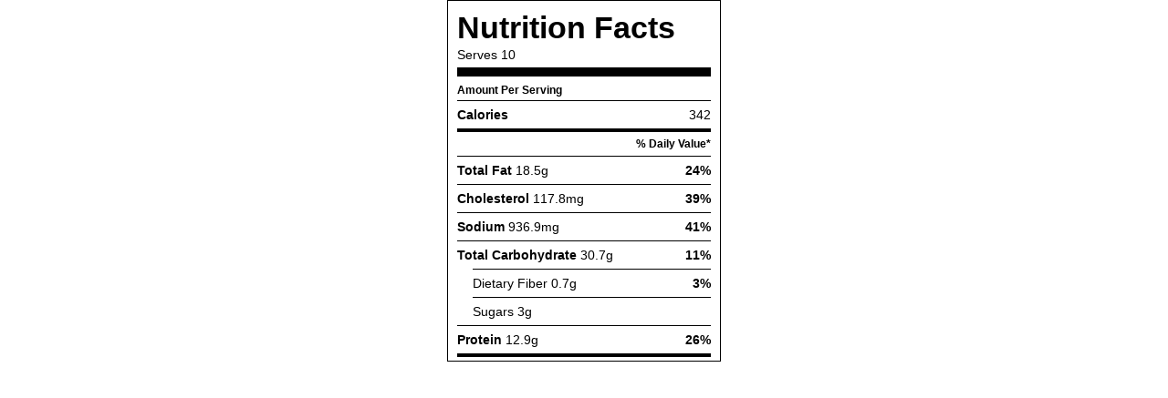

--- FILE ---
content_type: text/html; charset=UTF-8
request_url: https://nutrifox.com/embed/label/54263
body_size: 7766
content:
<!DOCTYPE html>
<html lang="en">
<head>
    <meta charset="utf-8">
    <meta http-equiv="X-UA-Compatible" content="IE=edge">
    <meta name="viewport" content="width=device-width, initial-scale=1">
    <title>Spicy Sausage Cornbread Stuffing Nutrition Facts</title>
        
    <style>
        *{box-sizing:border-box;margin:0;padding:0}a{text-decoration:none}.font-bold{font-weight:700}.base-label{-webkit-font-smoothing:antialiased;background:#fff;border:1px solid #000;font-family:Helvetica,Arial,sans-serif;font-size:14px;font-weight:400;margin:0 auto;max-width:300px;padding:10px 10px 0;text-align:left}.base-label .detail{line-height:1.25}.base-label .label-header{border-bottom:10px solid #000;margin:0 0 4px;padding:0 0 5px}.base-label .label-title{font-family:Helvetica Black,Franklin Gothic Heavy,Helvetica,Arial,sans-serif;font-size:34px;font-weight:700;margin:0 0 2px}.base-label table{border-spacing:0;width:100%}.base-label table thead th{border:0;font-weight:400;padding:5px 0}.base-label table tbody td,.base-label table tbody th{border-top:1px solid #000;font-weight:400;line-height:1.75;padding:3px 0}.base-label table tbody td.indent{border-top:1px solid transparent;width:17px}.base-label table tr.thick-row td,.base-label table tr.thick-row th{border-top:4px solid #000}.base-label table td:last-child{text-align:right}.base-label .blank-cell{border-top:0;width:25px}.base-label .small-info{font-size:11.5px;font-weight:700}.base-label .thick-end{border-bottom:10px solid #000}.base-label table tr.micros td{padding:0 0 4px}.base-label table tr.micros:not(:empty) td{border-top:4px solid #000}.base-label table tr.micros ul{box-sizing:border-box;list-style:none;margin:0;padding:0}.base-label table tr.micros li{border-top:1px solid #000;box-sizing:border-box;float:left;line-height:1.75;text-align:left;width:50%}.base-label table tr.micros li:first-child,.base-label table tr.micros li:nth-child(2){border-top:none}.base-label table tr.micros li:nth-child(1n+0){padding-right:8px}.base-label table tr.micros li:nth-child(2n+0){padding-left:7px}.base-label table tr.micros li span.nutrient-value-percent{float:right;text-align:right}.label-wrapper .base-label .disclaimer td{font-size:11px;line-height:1.25;padding:7px 0;text-align:left!important}.label-wrapper .base-label+.attribution{align-items:center;background:#000;color:#fff;display:flex;font-family:Helvetica,Arial,sans-serif;font-size:14px;justify-content:center;margin:0 auto;max-width:300px;padding:7px}.label-wrapper .base-label+.attribution span{-webkit-font-smoothing:antialiased;font-size:8px;font-weight:400;letter-spacing:.75em;text-transform:uppercase}.label-wrapper .base-label+.attribution span strong{-webkit-font-smoothing:initial;font-weight:900}.label-wrapper .base-label+.attribution em{color:#e78524;font-style:normal}
    </style>
    </head>
<body class="embed">

    <script>
        var preloaded = {'recipe': {"id":54263,"name":"Spicy Sausage Cornbread Stuffing","servings":10,"servingSize":null,"calories":3416.5044999999996,"settings":{"labelType":"basic","nutrients":["FAT","CHOLE","NA","CHOCDF","FIBTG","SUGAR","PROCNT"],"disclaimer":null,"user_settings":{"brand_color":"#006a2a","affiliate_id":null}},"ingredients":[{"id":577750,"recipe_id":54263,"created_at":"2018-11-07T00:44:49.000000Z","updated_at":"2018-11-07T12:35:45.000000Z","food_id":5582,"weight_id":10296,"quantity":20,"measure_quantity":20,"measure":"oz","ingredient":"cornbread","display_text":"20 ozs cornbread","original_food_id":null,"original_ingredient":null,"original_input":null,"unexpected_match":null,"measure_display_text":"20 ozs","food":{"id":5582,"usda_id":18024,"user_id":null,"original_description":"Bread, cornbread, prepared from recipe, made with low fat (2%) milk","description":"Bread, cornbread, prepared from recipe, made with low fat (2%) milk","source":"usda","data_type":null,"brand_owner_id":null,"brand_id":null,"keywords":null,"ingredient_count":42,"private":false,"created_at":"2017-03-15T01:11:06.000000Z","updated_at":"2025-10-10T13:39:39.000000Z","autoslug":"bread-cornbread-prepared-from-recipe-made-with-low-fat-2-milk","slug":"bread-cornbread-prepared-from-recipe-made-with-low-fat-2-milk","footnotes":null,"image":null,"liquid":false},"weight":{"id":10296,"food_id":5582,"amount":"1.000","description":"oz","weight":"28.400","created_at":"2017-03-15T01:11:06.000000Z","updated_at":"2017-03-15T01:11:06.000000Z","order":null},"nutrients":{"PROCNT":{"unit":"g","label":"Protein","quantity":38.056,"daily":76.112},"FAT":{"unit":"g","label":"Total Fat","quantity":40.328,"daily":51.70256410256411},"CHOCDF":{"unit":"g","label":"Total Carbohydrate","quantity":247.08,"daily":89.84727272727272},"ENERC_KCAL":{"unit":"kcal","label":"Calories","quantity":1510.88,"daily":75.544},"CA":{"unit":"mg","label":"Calcium","quantity":1414.32,"daily":108.79384615384615},"FE":{"unit":"mg","label":"Iron","quantity":14.2,"daily":78.88888888888889},"MG":{"unit":"mg","label":"Magnesium","quantity":142,"daily":33.80952380952381},"P":{"unit":"mg","label":"Phosphorus","quantity":959.92,"daily":76.7936},"K":{"unit":"mg","label":"Potassium","quantity":834.96,"daily":17.765106382978722},"NA":{"unit":"mg","label":"Sodium","quantity":3737.44,"daily":162.49739130434784},"ZN":{"unit":"mg","label":"Zinc","quantity":3.408,"daily":30.981818181818184},"VITC":{"unit":"mg","label":"Vitamin C","quantity":1.704,"daily":1.8933333333333333},"THIA":{"unit":"mg","label":"Thiamin (B1)","quantity":1.65288,"daily":137.74},"RIBF":{"unit":"mg","label":"Riboflavin (B2)","quantity":1.66992,"daily":128.45538461538462},"NIA":{"unit":"mg","label":"Niacin (B3)","quantity":12.80272,"daily":80.01700000000001},"VITB6A":{"unit":"mg","label":"Vitamin B6","quantity":0.64184,"daily":37.75529411764706},"FOL":{"unit":"\u00b5g","label":"Folic Acid (B9)","quantity":437.36,"daily":109.33999999999999},"VITB12":{"unit":"\u00b5g","label":"Vitamin B12","quantity":0.852,"daily":35.5},"CHOLE":{"unit":"mg","label":"Cholesterol","quantity":227.2,"daily":75.73333333333333},"FASAT":{"unit":"g","label":"Saturated Fat","quantity":8.8324,"daily":44.162},"FAMS":{"unit":"g","label":"Monounsaturated Fat","quantity":10.3944,"daily":0},"FAPU":{"unit":"g","label":"Polyunsaturated Fat","quantity":18.21008,"daily":0}}},{"id":577751,"recipe_id":54263,"created_at":"2018-11-07T00:44:49.000000Z","updated_at":"2018-11-07T00:44:49.000000Z","food_id":132,"weight_id":387,"quantity":6,"measure_quantity":6,"measure":"tablespoon","ingredient":"butter","display_text":"6 tablespoons butter","original_food_id":null,"original_ingredient":null,"original_input":null,"unexpected_match":null,"measure_display_text":"6 tablespoons","food":{"id":132,"usda_id":1145,"user_id":null,"original_description":"Butter, without salt","description":"Butter, without salt","source":"usda","data_type":null,"brand_owner_id":null,"brand_id":null,"keywords":"unsalted butter, butter, butter unsalted, unsalted challenge butter, challenge butter, organic unsalted butter, ghee, cold butter","ingredient_count":45920,"private":false,"created_at":"2017-03-15T01:11:06.000000Z","updated_at":"2026-01-02T21:27:12.000000Z","autoslug":"butter-without-salt","slug":"butter-without-salt","footnotes":null,"image":"foods\/butter-without-salt.jpg","liquid":false},"weight":{"id":387,"food_id":132,"amount":"1.000","description":"tbsp","weight":"14.200","created_at":"2017-03-15T01:11:06.000000Z","updated_at":"2017-09-06T13:06:43.000000Z","order":1},"nutrients":{"PROCNT":{"unit":"g","label":"Protein","quantity":0.7242,"daily":1.4484},"FAT":{"unit":"g","label":"Total Fat","quantity":69.10572,"daily":88.59707692307694},"CHOCDF":{"unit":"g","label":"Total Carbohydrate","quantity":0.05112,"daily":0.01858909090909091},"ENERC_KCAL":{"unit":"kcal","label":"Calories","quantity":610.884,"daily":30.5442},"SUGAR":{"unit":"g","label":"Sugars","quantity":0.05112,"daily":0},"FIBTG":{"unit":"g","label":"Dietary Fiber","quantity":0,"daily":0},"CA":{"unit":"mg","label":"Calcium","quantity":20.448,"daily":1.5729230769230769},"FE":{"unit":"mg","label":"Iron","quantity":0.01704,"daily":0.09466666666666666},"MG":{"unit":"mg","label":"Magnesium","quantity":1.704,"daily":0.40571428571428575},"P":{"unit":"mg","label":"Phosphorus","quantity":20.448,"daily":1.63584},"K":{"unit":"mg","label":"Potassium","quantity":20.448,"daily":0.43506382978723407},"NA":{"unit":"mg","label":"Sodium","quantity":9.372,"daily":0.4074782608695652},"ZN":{"unit":"mg","label":"Zinc","quantity":0.07668,"daily":0.6970909090909091},"VITA_RAE":{"unit":"\u00b5g","label":"Vitamin A","quantity":582.768,"daily":64.752},"TOCPHA":{"unit":"mg","label":"Vitamin E","quantity":1.97664,"daily":13.1776},"VITD":{"unit":"\u00b5g","label":"Vitamin D","quantity":0,"daily":0},"VITC":{"unit":"mg","label":"Vitamin C","quantity":0,"daily":0},"THIA":{"unit":"mg","label":"Thiamin (B1)","quantity":0.00426,"daily":0.35500000000000004},"RIBF":{"unit":"mg","label":"Riboflavin (B2)","quantity":0.028968,"daily":2.228307692307692},"NIA":{"unit":"mg","label":"Niacin (B3)","quantity":0.035784,"daily":0.22365000000000002},"VITB6A":{"unit":"mg","label":"Vitamin B6","quantity":0.002556,"daily":0.1503529411764706},"FOL":{"unit":"\u00b5g","label":"Folic Acid (B9)","quantity":2.556,"daily":0.639},"VITB12":{"unit":"\u00b5g","label":"Vitamin B12","quantity":0.14484,"daily":6.035},"VITK1":{"unit":"\u00b5g","label":"Vitamin K","quantity":5.964,"daily":7.455},"CHOLE":{"unit":"mg","label":"Cholesterol","quantity":183.18,"daily":61.06},"FASAT":{"unit":"g","label":"Saturated Fat","quantity":43.016628,"daily":215.08314},"FAMS":{"unit":"g","label":"Monounsaturated Fat","quantity":19.96236,"daily":0},"FAPU":{"unit":"g","label":"Polyunsaturated Fat","quantity":2.56452,"daily":0}}},{"id":577752,"recipe_id":54263,"created_at":"2018-11-07T00:44:49.000000Z","updated_at":"2018-11-07T00:44:49.000000Z","food_id":3030,"weight_id":5739,"quantity":1,"measure_quantity":1,"measure":"cup","ingredient":"onion","display_text":"1 cup onion","original_food_id":null,"original_ingredient":null,"original_input":null,"unexpected_match":null,"measure_display_text":"1 cup","food":{"id":3030,"usda_id":11282,"user_id":null,"original_description":"Onions, raw","description":"Onions, raw","source":"usda","data_type":null,"brand_owner_id":null,"brand_id":null,"keywords":"onion, white onion, raw onion, red onion, purple onion, yellow onion, pearl onions","ingredient_count":45614,"private":false,"created_at":"2017-03-15T01:11:06.000000Z","updated_at":"2026-01-02T23:24:22.000000Z","autoslug":"onions-raw","slug":"onions-raw","footnotes":null,"image":null,"liquid":false},"weight":{"id":5739,"food_id":3030,"amount":"1.000","description":"cup, sliced","weight":"115.000","created_at":"2017-03-15T01:11:06.000000Z","updated_at":"2017-08-03T19:41:49.000000Z","order":3},"nutrients":{"PROCNT":{"unit":"g","label":"Protein","quantity":1.265,"daily":2.53},"FAT":{"unit":"g","label":"Total Fat","quantity":0.115,"daily":0.14743589743589744},"CHOCDF":{"unit":"g","label":"Total Carbohydrate","quantity":10.741,"daily":3.905818181818182},"ENERC_KCAL":{"unit":"kcal","label":"Calories","quantity":46,"daily":2.3},"SUGAR":{"unit":"g","label":"Sugars","quantity":4.876,"daily":0},"FIBTG":{"unit":"g","label":"Dietary Fiber","quantity":1.955,"daily":6.982142857142858},"CA":{"unit":"mg","label":"Calcium","quantity":26.45,"daily":2.0346153846153845},"FE":{"unit":"mg","label":"Iron","quantity":0.2415,"daily":1.3416666666666668},"MG":{"unit":"mg","label":"Magnesium","quantity":11.5,"daily":2.738095238095238},"P":{"unit":"mg","label":"Phosphorus","quantity":33.35,"daily":2.668},"K":{"unit":"mg","label":"Potassium","quantity":167.9,"daily":3.5723404255319147},"NA":{"unit":"mg","label":"Sodium","quantity":4.6,"daily":0.2},"ZN":{"unit":"mg","label":"Zinc","quantity":0.1955,"daily":1.7772727272727273},"VITA_RAE":{"unit":"\u00b5g","label":"Vitamin A","quantity":0,"daily":0},"TOCPHA":{"unit":"mg","label":"Vitamin E","quantity":0.023,"daily":0.15333333333333335},"VITD":{"unit":"\u00b5g","label":"Vitamin D","quantity":0,"daily":0},"VITC":{"unit":"mg","label":"Vitamin C","quantity":8.51,"daily":9.455555555555556},"THIA":{"unit":"mg","label":"Thiamin (B1)","quantity":0.0529,"daily":4.408333333333333},"RIBF":{"unit":"mg","label":"Riboflavin (B2)","quantity":0.03105,"daily":2.3884615384615384},"NIA":{"unit":"mg","label":"Niacin (B3)","quantity":0.1334,"daily":0.83375},"VITB6A":{"unit":"mg","label":"Vitamin B6","quantity":0.138,"daily":8.11764705882353},"FOL":{"unit":"\u00b5g","label":"Folic Acid (B9)","quantity":21.85,"daily":5.4625},"VITB12":{"unit":"\u00b5g","label":"Vitamin B12","quantity":0,"daily":0},"VITK1":{"unit":"\u00b5g","label":"Vitamin K","quantity":0.46,"daily":0.575},"CHOLE":{"unit":"mg","label":"Cholesterol","quantity":0,"daily":0},"FATRN":{"unit":"g","label":"Trans Fat","quantity":0,"daily":0},"FASAT":{"unit":"g","label":"Saturated Fat","quantity":0.0483,"daily":0.2415},"FAMS":{"unit":"g","label":"Monounsaturated Fat","quantity":0.01495,"daily":0},"FAPU":{"unit":"g","label":"Polyunsaturated Fat","quantity":0.01955,"daily":0}}},{"id":577754,"recipe_id":54263,"created_at":"2018-11-07T00:44:49.000000Z","updated_at":"2018-11-07T00:44:49.000000Z","food_id":284,"weight_id":658,"quantity":2,"measure_quantity":2,"measure":"teaspoon","ingredient":"poultry seasoning","display_text":"2 teaspoons poultry seasoning","original_food_id":null,"original_ingredient":null,"original_input":null,"unexpected_match":null,"measure_display_text":"2 teaspoons","food":{"id":284,"usda_id":2034,"user_id":null,"original_description":"Spices, poultry seasoning","description":"Spices, poultry seasoning","source":"usda","data_type":null,"brand_owner_id":null,"brand_id":null,"keywords":"chicken rub, dry rub","ingredient_count":1166,"private":false,"created_at":"2017-03-15T01:11:06.000000Z","updated_at":"2025-12-10T22:39:48.000000Z","autoslug":"spices-poultry-seasoning","slug":"spices-poultry-seasoning","footnotes":null,"image":null,"liquid":false},"weight":{"id":658,"food_id":284,"amount":"1.000","description":"tsp","weight":"1.500","created_at":"2017-03-15T01:11:06.000000Z","updated_at":"2020-05-19T16:33:32.000000Z","order":1},"nutrients":{"PROCNT":{"unit":"g","label":"Protein","quantity":0.2877,"daily":0.5754},"FAT":{"unit":"g","label":"Total Fat","quantity":0.2259,"daily":0.2896153846153846},"CHOCDF":{"unit":"g","label":"Total Carbohydrate","quantity":1.9677,"daily":0.7155272727272727},"ENERC_KCAL":{"unit":"kcal","label":"Calories","quantity":9.21,"daily":0.4605000000000001},"SUGAR":{"unit":"g","label":"Sugars","quantity":0.054,"daily":0},"FIBTG":{"unit":"g","label":"Dietary Fiber","quantity":0.339,"daily":1.2107142857142859},"CA":{"unit":"mg","label":"Calcium","quantity":29.88,"daily":2.2984615384615386},"FE":{"unit":"mg","label":"Iron","quantity":1.059,"daily":5.883333333333333},"MG":{"unit":"mg","label":"Magnesium","quantity":6.72,"daily":1.6},"P":{"unit":"mg","label":"Phosphorus","quantity":5.13,"daily":0.4104},"K":{"unit":"mg","label":"Potassium","quantity":20.52,"daily":0.43659574468085105},"NA":{"unit":"mg","label":"Sodium","quantity":0.81,"daily":0.035217391304347825},"ZN":{"unit":"mg","label":"Zinc","quantity":0.0942,"daily":0.8563636363636363},"VITA_RAE":{"unit":"\u00b5g","label":"Vitamin A","quantity":3.96,"daily":0.44},"TOCPHA":{"unit":"mg","label":"Vitamin E","quantity":0.0396,"daily":0.26400000000000007},"VITD":{"unit":"\u00b5g","label":"Vitamin D","quantity":0,"daily":0},"VITC":{"unit":"mg","label":"Vitamin C","quantity":0.36,"daily":0.4},"THIA":{"unit":"mg","label":"Thiamin (B1)","quantity":0.00792,"daily":0.66},"RIBF":{"unit":"mg","label":"Riboflavin (B2)","quantity":0.00573,"daily":0.4407692307692308},"NIA":{"unit":"mg","label":"Niacin (B3)","quantity":0.0891,"daily":0.556875},"VITB6A":{"unit":"mg","label":"Vitamin B6","quantity":0.0396,"daily":2.3294117647058825},"FOL":{"unit":"\u00b5g","label":"Folic Acid (B9)","quantity":4.14,"daily":1.035},"VITB12":{"unit":"\u00b5g","label":"Vitamin B12","quantity":0,"daily":0},"VITK1":{"unit":"\u00b5g","label":"Vitamin K","quantity":24.162,"daily":30.2025},"CHOLE":{"unit":"mg","label":"Cholesterol","quantity":0,"daily":0},"FATRN":{"unit":"g","label":"Trans Fat","quantity":0,"daily":0},"FASAT":{"unit":"g","label":"Saturated Fat","quantity":0.0987,"daily":0.4935},"FAMS":{"unit":"g","label":"Monounsaturated Fat","quantity":0.03618,"daily":0},"FAPU":{"unit":"g","label":"Polyunsaturated Fat","quantity":0.05808,"daily":0}}},{"id":577755,"recipe_id":54263,"created_at":"2018-11-07T00:44:49.000000Z","updated_at":"2018-11-07T00:44:49.000000Z","food_id":298,"weight_id":694,"quantity":3,"measure_quantity":1,"measure":"tablespoon","ingredient":"thyme","display_text":"1 tablespoon thyme","original_food_id":null,"original_ingredient":null,"original_input":null,"unexpected_match":null,"measure_display_text":"1 tablespoon","food":{"id":298,"usda_id":2049,"user_id":null,"original_description":"Thyme, fresh","description":"Thyme, fresh","source":"usda","data_type":null,"brand_owner_id":null,"brand_id":null,"keywords":"thyme leaves","ingredient_count":8579,"private":false,"created_at":"2017-03-15T01:11:06.000000Z","updated_at":"2026-01-02T19:22:53.000000Z","autoslug":"thyme-fresh","slug":"thyme-fresh","footnotes":null,"image":"foods\/Basil-fresh.jpg","liquid":false},"weight":{"id":694,"food_id":298,"amount":"1.000","description":"tsp","weight":"0.800","created_at":"2017-03-15T01:11:06.000000Z","updated_at":"2017-10-23T20:31:15.000000Z","order":1},"nutrients":{"PROCNT":{"unit":"g","label":"Protein","quantity":0.13344,"daily":0.26688},"FAT":{"unit":"g","label":"Total Fat","quantity":0.04032,"daily":0.05169230769230769},"CHOCDF":{"unit":"g","label":"Total Carbohydrate","quantity":0.5868,"daily":0.21338181818181817},"ENERC_KCAL":{"unit":"kcal","label":"Calories","quantity":2.424,"daily":0.1212},"FIBTG":{"unit":"g","label":"Dietary Fiber","quantity":0.336,"daily":1.2},"CA":{"unit":"mg","label":"Calcium","quantity":9.72,"daily":0.7476923076923078},"FE":{"unit":"mg","label":"Iron","quantity":0.4188,"daily":2.3266666666666667},"MG":{"unit":"mg","label":"Magnesium","quantity":3.84,"daily":0.9142857142857141},"P":{"unit":"mg","label":"Phosphorus","quantity":2.544,"daily":0.20352},"K":{"unit":"mg","label":"Potassium","quantity":14.616,"daily":0.3109787234042553},"NA":{"unit":"mg","label":"Sodium","quantity":0.216,"daily":0.009391304347826087},"ZN":{"unit":"mg","label":"Zinc","quantity":0.04344,"daily":0.3949090909090909},"VITA_RAE":{"unit":"\u00b5g","label":"Vitamin A","quantity":5.712,"daily":0.6346666666666666},"VITD":{"unit":"\u00b5g","label":"Vitamin D","quantity":0,"daily":0},"VITC":{"unit":"mg","label":"Vitamin C","quantity":3.8424,"daily":4.269333333333333},"THIA":{"unit":"mg","label":"Thiamin (B1)","quantity":0.001152,"daily":0.096},"RIBF":{"unit":"mg","label":"Riboflavin (B2)","quantity":0.011304,"daily":0.8695384615384615},"NIA":{"unit":"mg","label":"Niacin (B3)","quantity":0.043776,"daily":0.2736},"VITB6A":{"unit":"mg","label":"Vitamin B6","quantity":0.008352,"daily":0.4912941176470589},"FOL":{"unit":"\u00b5g","label":"Folic Acid (B9)","quantity":1.08,"daily":0.27},"VITB12":{"unit":"\u00b5g","label":"Vitamin B12","quantity":0,"daily":0},"CHOLE":{"unit":"mg","label":"Cholesterol","quantity":0,"daily":0},"FATRN":{"unit":"g","label":"Trans Fat","quantity":0,"daily":0},"FASAT":{"unit":"g","label":"Saturated Fat","quantity":0.011208,"daily":0.05603999999999999},"FAMS":{"unit":"g","label":"Monounsaturated Fat","quantity":0.001944,"daily":0},"FAPU":{"unit":"g","label":"Polyunsaturated Fat","quantity":0.012768,"daily":0}}},{"id":577756,"recipe_id":54263,"created_at":"2018-11-07T00:44:50.000000Z","updated_at":"2018-11-07T00:44:50.000000Z","food_id":2914,"weight_id":5498,"quantity":1,"measure_quantity":1,"measure":"cup","ingredient":"celery","display_text":"1 cup celery","original_food_id":null,"original_ingredient":null,"original_input":null,"unexpected_match":null,"measure_display_text":"1 cup","food":{"id":2914,"usda_id":11143,"user_id":null,"original_description":"Celery, raw","description":"Celery, raw","source":"usda","data_type":null,"brand_owner_id":null,"brand_id":null,"keywords":"celery, raw, raw celery","ingredient_count":8943,"private":false,"created_at":"2017-03-15T01:11:06.000000Z","updated_at":"2026-01-02T19:22:50.000000Z","autoslug":"celery-raw","slug":"celery-raw","footnotes":null,"image":null,"liquid":false},"weight":{"id":5498,"food_id":2914,"amount":"1.000","description":"cup chopped","weight":"101.000","created_at":"2017-03-15T01:11:06.000000Z","updated_at":"2017-10-17T16:10:52.000000Z","order":1},"nutrients":{"PROCNT":{"unit":"g","label":"Protein","quantity":0.6969,"daily":1.3938},"FAT":{"unit":"g","label":"Total Fat","quantity":0.1717,"daily":0.22012820512820513},"CHOCDF":{"unit":"g","label":"Total Carbohydrate","quantity":2.9997,"daily":1.0908},"ENERC_KCAL":{"unit":"kcal","label":"Calories","quantity":16.16,"daily":0.808},"SUGAR":{"unit":"g","label":"Sugars","quantity":1.3534,"daily":0},"FIBTG":{"unit":"g","label":"Dietary Fiber","quantity":1.616,"daily":5.771428571428572},"CA":{"unit":"mg","label":"Calcium","quantity":40.4,"daily":3.1076923076923073},"FE":{"unit":"mg","label":"Iron","quantity":0.202,"daily":1.1222222222222225},"MG":{"unit":"mg","label":"Magnesium","quantity":11.11,"daily":2.6452380952380947},"P":{"unit":"mg","label":"Phosphorus","quantity":24.24,"daily":1.9392},"K":{"unit":"mg","label":"Potassium","quantity":262.6,"daily":5.587234042553193},"NA":{"unit":"mg","label":"Sodium","quantity":80.8,"daily":3.5130434782608697},"ZN":{"unit":"mg","label":"Zinc","quantity":0.1313,"daily":1.1936363636363636},"VITA_RAE":{"unit":"\u00b5g","label":"Vitamin A","quantity":22.22,"daily":2.468888888888889},"TOCPHA":{"unit":"mg","label":"Vitamin E","quantity":0.2727,"daily":1.8179999999999998},"VITD":{"unit":"\u00b5g","label":"Vitamin D","quantity":0,"daily":0},"VITC":{"unit":"mg","label":"Vitamin C","quantity":3.131,"daily":3.4788888888888883},"THIA":{"unit":"mg","label":"Thiamin (B1)","quantity":0.02121,"daily":1.7675},"RIBF":{"unit":"mg","label":"Riboflavin (B2)","quantity":0.05757,"daily":4.428461538461539},"NIA":{"unit":"mg","label":"Niacin (B3)","quantity":0.3232,"daily":2.02},"VITB6A":{"unit":"mg","label":"Vitamin B6","quantity":0.07474,"daily":4.396470588235294},"FOL":{"unit":"\u00b5g","label":"Folic Acid (B9)","quantity":36.36,"daily":9.09},"VITB12":{"unit":"\u00b5g","label":"Vitamin B12","quantity":0,"daily":0},"VITK1":{"unit":"\u00b5g","label":"Vitamin K","quantity":29.593,"daily":36.99125},"CHOLE":{"unit":"mg","label":"Cholesterol","quantity":0,"daily":0},"FATRN":{"unit":"g","label":"Trans Fat","quantity":0,"daily":0},"FASAT":{"unit":"g","label":"Saturated Fat","quantity":0.04242,"daily":0.2121},"FAMS":{"unit":"g","label":"Monounsaturated Fat","quantity":0.03232,"daily":0},"FAPU":{"unit":"g","label":"Polyunsaturated Fat","quantity":0.07979,"daily":0}}},{"id":577758,"recipe_id":54263,"created_at":"2018-11-07T00:44:50.000000Z","updated_at":"2018-11-07T00:45:40.000000Z","food_id":280,"weight_id":648,"quantity":0.5,"measure_quantity":0.5,"measure":"tsp, ground","ingredient":"black pepper","display_text":"\u00bd tsp, grounds black pepper","original_food_id":null,"original_ingredient":null,"original_input":null,"unexpected_match":null,"measure_display_text":"\u00bd tsp, grounds","food":{"id":280,"usda_id":2030,"user_id":null,"original_description":"Spices, pepper, black","description":"Spices, pepper, black","source":"usda","data_type":null,"brand_owner_id":null,"brand_id":null,"keywords":"pepper, black pepper, peppercorn, peppercorns, fresh ground pepper, ground black pepper, freshly ground black pepper, cracked black pepper","ingredient_count":47939,"private":false,"created_at":"2017-03-15T01:11:06.000000Z","updated_at":"2026-01-02T23:24:24.000000Z","autoslug":"spices-pepper-black","slug":"spices-pepper-black","footnotes":null,"image":null,"liquid":false},"weight":{"id":648,"food_id":280,"amount":"1.000","description":"tsp, ground","weight":"2.300","created_at":"2017-03-15T01:11:06.000000Z","updated_at":"2017-08-02T20:33:44.000000Z","order":1},"nutrients":{"PROCNT":{"unit":"g","label":"Protein","quantity":0.119485,"daily":0.23897},"FAT":{"unit":"g","label":"Total Fat","quantity":0.03749,"daily":0.04806410256410257},"CHOCDF":{"unit":"g","label":"Total Carbohydrate","quantity":0.735425,"daily":0.26742727272727274},"ENERC_KCAL":{"unit":"kcal","label":"Calories","quantity":2.8865,"daily":0.14432499999999998},"SUGAR":{"unit":"g","label":"Sugars","quantity":0.00736,"daily":0},"FIBTG":{"unit":"g","label":"Dietary Fiber","quantity":0.29095,"daily":1.0391071428571428},"CA":{"unit":"mg","label":"Calcium","quantity":5.0945,"daily":0.3918846153846154},"FE":{"unit":"mg","label":"Iron","quantity":0.111665,"daily":0.6203611111111111},"MG":{"unit":"mg","label":"Magnesium","quantity":1.9665,"daily":0.4682142857142857},"P":{"unit":"mg","label":"Phosphorus","quantity":1.817,"daily":0.14536},"K":{"unit":"mg","label":"Potassium","quantity":15.2835,"daily":0.32518085106382977},"NA":{"unit":"mg","label":"Sodium","quantity":0.23,"daily":0.01},"ZN":{"unit":"mg","label":"Zinc","quantity":0.013685,"daily":0.12440909090909091},"VITA_RAE":{"unit":"\u00b5g","label":"Vitamin A","quantity":0.3105,"daily":0.034499999999999996},"TOCPHA":{"unit":"mg","label":"Vitamin E","quantity":0.01196,"daily":0.07973333333333334},"VITD":{"unit":"\u00b5g","label":"Vitamin D","quantity":0,"daily":0},"VITC":{"unit":"mg","label":"Vitamin C","quantity":0,"daily":0},"THIA":{"unit":"mg","label":"Thiamin (B1)","quantity":0.001242,"daily":0.10350000000000001},"RIBF":{"unit":"mg","label":"Riboflavin (B2)","quantity":0.00207,"daily":0.1592307692307692},"NIA":{"unit":"mg","label":"Niacin (B3)","quantity":0.013145,"daily":0.08215625},"VITB6A":{"unit":"mg","label":"Vitamin B6","quantity":0.003347,"daily":0.1968823529411765},"FOL":{"unit":"\u00b5g","label":"Folic Acid (B9)","quantity":0.1955,"daily":0.048875},"VITB12":{"unit":"\u00b5g","label":"Vitamin B12","quantity":0,"daily":0},"VITK1":{"unit":"\u00b5g","label":"Vitamin K","quantity":1.88255,"daily":2.3531875},"CHOLE":{"unit":"mg","label":"Cholesterol","quantity":0,"daily":0},"FATRN":{"unit":"g","label":"Trans Fat","quantity":0,"daily":0},"FASAT":{"unit":"g","label":"Saturated Fat","quantity":0.016008,"daily":0.08004},"FAMS":{"unit":"g","label":"Monounsaturated Fat","quantity":0.008499,"daily":0},"FAPU":{"unit":"g","label":"Polyunsaturated Fat","quantity":0.011477,"daily":0}}},{"id":577759,"recipe_id":54263,"created_at":"2018-11-07T00:44:50.000000Z","updated_at":"2018-11-07T00:44:50.000000Z","food_id":1305,"weight_id":2930,"quantity":3,"measure_quantity":3,"measure":"cup","ingredient":"chicken stock","display_text":"3 cups chicken stock","original_food_id":null,"original_ingredient":null,"original_input":null,"unexpected_match":null,"measure_display_text":"3 cups","food":{"id":1305,"usda_id":6172,"user_id":null,"original_description":"Soup, stock, chicken, home-prepared","description":"Soup, stock, chicken, home-prepared","source":"usda","data_type":null,"brand_owner_id":null,"brand_id":null,"keywords":"chicken stock, homemade chicken stock","ingredient_count":3756,"private":false,"created_at":"2017-03-15T01:11:06.000000Z","updated_at":"2026-01-02T13:48:53.000000Z","autoslug":"soup-stock-chicken-home-prepared","slug":"soup-stock-chicken-home-prepared","footnotes":null,"image":null,"liquid":true},"weight":{"id":2930,"food_id":1305,"amount":"1.000","description":"cup","weight":"240.000","created_at":"2017-03-15T01:11:06.000000Z","updated_at":"2019-06-04T23:52:23.000000Z","order":1},"nutrients":{"PROCNT":{"unit":"g","label":"Protein","quantity":18.144,"daily":36.288},"FAT":{"unit":"g","label":"Total Fat","quantity":8.64,"daily":11.076923076923077},"CHOCDF":{"unit":"g","label":"Total Carbohydrate","quantity":25.416,"daily":9.24218181818182},"ENERC_KCAL":{"unit":"kcal","label":"Calories","quantity":259.2,"daily":12.959999999999999},"SUGAR":{"unit":"g","label":"Sugars","quantity":11.376,"daily":0},"FIBTG":{"unit":"g","label":"Dietary Fiber","quantity":0,"daily":0},"CA":{"unit":"mg","label":"Calcium","quantity":21.6,"daily":1.6615384615384614},"FE":{"unit":"mg","label":"Iron","quantity":1.512,"daily":8.4},"MG":{"unit":"mg","label":"Magnesium","quantity":28.8,"daily":6.857142857142858},"P":{"unit":"mg","label":"Phosphorus","quantity":194.4,"daily":15.552},"K":{"unit":"mg","label":"Potassium","quantity":756,"daily":16.085106382978722},"NA":{"unit":"mg","label":"Sodium","quantity":1029.6,"daily":44.76521739130435},"ZN":{"unit":"mg","label":"Zinc","quantity":1.008,"daily":9.163636363636364},"VITA_RAE":{"unit":"\u00b5g","label":"Vitamin A","quantity":7.2,"daily":0.8},"TOCPHA":{"unit":"mg","label":"Vitamin E","quantity":0.216,"daily":1.44},"VITD":{"unit":"\u00b5g","label":"Vitamin D","quantity":0,"daily":0},"VITC":{"unit":"mg","label":"Vitamin C","quantity":1.44,"daily":1.6},"THIA":{"unit":"mg","label":"Thiamin (B1)","quantity":0.252,"daily":21.000000000000004},"RIBF":{"unit":"mg","label":"Riboflavin (B2)","quantity":0.612,"daily":47.07692307692307},"NIA":{"unit":"mg","label":"Niacin (B3)","quantity":11.4048,"daily":71.28},"VITB6A":{"unit":"mg","label":"Vitamin B6","quantity":0.4392,"daily":25.835294117647056},"FOL":{"unit":"\u00b5g","label":"Folic Acid (B9)","quantity":36,"daily":9},"VITB12":{"unit":"\u00b5g","label":"Vitamin B12","quantity":0,"daily":0},"VITK1":{"unit":"\u00b5g","label":"Vitamin K","quantity":1.44,"daily":1.7999999999999998},"CHOLE":{"unit":"mg","label":"Cholesterol","quantity":21.6,"daily":7.200000000000001},"FASAT":{"unit":"g","label":"Saturated Fat","quantity":2.3112,"daily":11.556},"FAMS":{"unit":"g","label":"Monounsaturated Fat","quantity":4.1904,"daily":0},"FAPU":{"unit":"g","label":"Polyunsaturated Fat","quantity":1.5336,"daily":0}}},{"id":577760,"recipe_id":54263,"created_at":"2018-11-07T00:44:50.000000Z","updated_at":"2018-11-07T00:44:50.000000Z","food_id":112,"weight_id":346,"quantity":3,"measure_quantity":3,"measure":null,"ingredient":"eggs","display_text":"3 larges eggs","original_food_id":null,"original_ingredient":null,"original_input":null,"unexpected_match":null,"measure_display_text":"3 larges","food":{"id":112,"usda_id":1123,"user_id":null,"original_description":"Egg, whole, raw, fresh","description":"Egg, whole, raw, fresh","source":"usda","data_type":null,"brand_owner_id":null,"brand_id":null,"keywords":"egg, eggs, whole eggs, large eggs, raw egg, room temperature eggs, room temperature egg, eggs room temperature","ingredient_count":42530,"private":false,"created_at":"2017-03-15T01:11:06.000000Z","updated_at":"2026-01-02T19:51:39.000000Z","autoslug":"egg-whole-raw-fresh","slug":"egg-whole-raw-fresh","footnotes":null,"image":"foods\/eggs.jpg","liquid":false},"weight":{"id":346,"food_id":112,"amount":"1.000","description":"large","weight":"50.000","created_at":"2017-03-15T01:11:06.000000Z","updated_at":"2017-05-08T16:06:47.000000Z","order":1},"nutrients":{"PROCNT":{"unit":"g","label":"Protein","quantity":18.84,"daily":37.68},"FAT":{"unit":"g","label":"Total Fat","quantity":14.265,"daily":18.28846153846154},"CHOCDF":{"unit":"g","label":"Total Carbohydrate","quantity":1.08,"daily":0.3927272727272727},"ENERC_KCAL":{"unit":"kcal","label":"Calories","quantity":214.5,"daily":10.725},"SUGAR":{"unit":"g","label":"Sugars","quantity":0.555,"daily":0},"FIBTG":{"unit":"g","label":"Dietary Fiber","quantity":0,"daily":0},"CA":{"unit":"mg","label":"Calcium","quantity":84,"daily":6.461538461538462},"FE":{"unit":"mg","label":"Iron","quantity":2.625,"daily":14.583333333333334},"MG":{"unit":"mg","label":"Magnesium","quantity":18,"daily":4.285714285714286},"P":{"unit":"mg","label":"Phosphorus","quantity":297,"daily":23.76},"K":{"unit":"mg","label":"Potassium","quantity":207,"daily":4.404255319148937},"NA":{"unit":"mg","label":"Sodium","quantity":213,"daily":9.260869565217392},"ZN":{"unit":"mg","label":"Zinc","quantity":1.935,"daily":17.59090909090909},"VITA_RAE":{"unit":"\u00b5g","label":"Vitamin A","quantity":240,"daily":26.666666666666668},"TOCPHA":{"unit":"mg","label":"Vitamin E","quantity":1.575,"daily":10.5},"VITD":{"unit":"\u00b5g","label":"Vitamin D","quantity":3,"daily":15},"VITC":{"unit":"mg","label":"Vitamin C","quantity":0,"daily":0},"THIA":{"unit":"mg","label":"Thiamin (B1)","quantity":0.06,"daily":5},"RIBF":{"unit":"mg","label":"Riboflavin (B2)","quantity":0.6855,"daily":52.730769230769226},"NIA":{"unit":"mg","label":"Niacin (B3)","quantity":0.1125,"daily":0.703125},"VITB6A":{"unit":"mg","label":"Vitamin B6","quantity":0.255,"daily":15},"FOL":{"unit":"\u00b5g","label":"Folic Acid (B9)","quantity":70.5,"daily":17.625},"VITB12":{"unit":"\u00b5g","label":"Vitamin B12","quantity":1.335,"daily":55.625},"VITK1":{"unit":"\u00b5g","label":"Vitamin K","quantity":0.45,"daily":0.5625},"CHOLE":{"unit":"mg","label":"Cholesterol","quantity":558,"daily":186},"FATRN":{"unit":"g","label":"Trans Fat","quantity":0.057,"daily":0},"FASAT":{"unit":"g","label":"Saturated Fat","quantity":4.689,"daily":23.445},"FAMS":{"unit":"g","label":"Monounsaturated Fat","quantity":5.487,"daily":0},"FAPU":{"unit":"g","label":"Polyunsaturated Fat","quantity":2.8665,"daily":0}}},{"id":577761,"recipe_id":54263,"created_at":"2018-11-07T00:45:01.000000Z","updated_at":"2018-11-07T12:39:41.000000Z","food_id":8588,"weight_id":15068,"quantity":8,"measure_quantity":8,"measure":"oz","ingredient":"spicy chicken sausage","display_text":"8 ozs spicy chicken sausage","original_food_id":null,"original_ingredient":null,"original_input":null,"unexpected_match":null,"measure_display_text":"8 ozs","food":{"id":8588,"usda_id":42173,"user_id":null,"original_description":"Turkey and pork sausage, fresh, bulk, patty or link, cooked","description":"Turkey and pork sausage, fresh, bulk, patty or link, cooked","source":"usda","data_type":null,"brand_owner_id":null,"brand_id":null,"keywords":null,"ingredient_count":26,"private":false,"created_at":"2017-03-15T01:11:06.000000Z","updated_at":"2022-02-16T16:14:42.000000Z","autoslug":"turkey-and-pork-sausage-fresh-bulk-patty-or-link-cooked","slug":"turkey-and-pork-sausage-fresh-bulk-patty-or-link-cooked","footnotes":null,"image":null,"liquid":false},"weight":{"id":15068,"food_id":8588,"amount":"1.000","description":"oz","weight":"28.000","created_at":"2017-03-15T01:11:06.000000Z","updated_at":"2017-03-15T01:11:06.000000Z","order":null},"nutrients":{"PROCNT":{"unit":"g","label":"Protein","quantity":50.848,"daily":101.69600000000001},"FAT":{"unit":"g","label":"Total Fat","quantity":51.52,"daily":66.05128205128206},"CHOCDF":{"unit":"g","label":"Total Carbohydrate","quantity":1.568,"daily":0.5701818181818182},"ENERC_KCAL":{"unit":"kcal","label":"Calories","quantity":687.68,"daily":34.384},"SUGAR":{"unit":"g","label":"Sugars","quantity":0,"daily":0},"FIBTG":{"unit":"g","label":"Dietary Fiber","quantity":0,"daily":0},"CA":{"unit":"mg","label":"Calcium","quantity":71.68,"daily":5.5138461538461545},"FE":{"unit":"mg","label":"Iron","quantity":3.6288,"daily":20.16},"MG":{"unit":"mg","label":"Magnesium","quantity":42.56,"daily":10.133333333333335},"P":{"unit":"mg","label":"Phosphorus","quantity":427.84,"daily":34.227199999999996},"K":{"unit":"mg","label":"Potassium","quantity":754.88,"daily":16.06127659574468},"NA":{"unit":"mg","label":"Sodium","quantity":1966.72,"daily":85.5095652173913},"ZN":{"unit":"mg","label":"Zinc","quantity":7.1008,"daily":64.55272727272727},"VITA_RAE":{"unit":"\u00b5g","label":"Vitamin A","quantity":0,"daily":0},"TOCPHA":{"unit":"mg","label":"Vitamin E","quantity":0.8736,"daily":5.824},"VITD":{"unit":"\u00b5g","label":"Vitamin D","quantity":4.48,"daily":22.400000000000002},"VITC":{"unit":"mg","label":"Vitamin C","quantity":2.464,"daily":2.7377777777777776},"THIA":{"unit":"mg","label":"Thiamin (B1)","quantity":1.1424,"daily":95.2},"RIBF":{"unit":"mg","label":"Riboflavin (B2)","quantity":0.56,"daily":43.07692307692308},"NIA":{"unit":"mg","label":"Niacin (B3)","quantity":9.4528,"daily":59.08},"VITB6A":{"unit":"mg","label":"Vitamin B6","quantity":0.7616,"daily":44.800000000000004},"FOL":{"unit":"\u00b5g","label":"Folic Acid (B9)","quantity":8.96,"daily":2.24},"VITB12":{"unit":"\u00b5g","label":"Vitamin B12","quantity":2.8224,"daily":117.60000000000002},"VITK1":{"unit":"\u00b5g","label":"Vitamin K","quantity":12.768,"daily":15.960000000000003},"CHOLE":{"unit":"mg","label":"Cholesterol","quantity":188.16,"daily":62.72},"FASAT":{"unit":"g","label":"Saturated Fat","quantity":17.808,"daily":89.03999999999999},"FAMS":{"unit":"g","label":"Monounsaturated Fat","quantity":21.77056,"daily":0},"FAPU":{"unit":"g","label":"Polyunsaturated Fat","quantity":7.28,"daily":0}}},{"id":577762,"recipe_id":54263,"created_at":"2018-11-07T00:45:19.000000Z","updated_at":"2018-11-07T00:45:19.000000Z","food_id":2122,"weight_id":4002,"quantity":1,"measure_quantity":1,"measure":"cup","ingredient":"Apples, raw, with skin","display_text":"1 cup Apples, raw, with skin","original_food_id":null,"original_ingredient":null,"original_input":null,"unexpected_match":null,"measure_display_text":"1 cup","food":{"id":2122,"usda_id":9003,"user_id":null,"original_description":"Apples, raw, with skin","description":"Apples, raw, with skin","source":"usda","data_type":null,"brand_owner_id":null,"brand_id":null,"keywords":"apple, apples, honey crisp apple","ingredient_count":3840,"private":false,"created_at":"2017-03-15T01:11:06.000000Z","updated_at":"2026-01-02T21:33:42.000000Z","autoslug":"apples-raw-with-skin","slug":"apples-raw-with-skin","footnotes":null,"image":"foods\/Apples-raw-with-skin.jpg","liquid":false},"weight":{"id":4002,"food_id":2122,"amount":"1.000","description":"cup slices","weight":"109.000","created_at":"2017-03-15T01:11:06.000000Z","updated_at":"2017-05-19T14:07:13.000000Z","order":5},"nutrients":{"PROCNT":{"unit":"g","label":"Protein","quantity":0.2834,"daily":0.5668},"FAT":{"unit":"g","label":"Total Fat","quantity":0.1853,"daily":0.23756410256410257},"CHOCDF":{"unit":"g","label":"Total Carbohydrate","quantity":15.0529,"daily":5.473781818181818},"ENERC_KCAL":{"unit":"kcal","label":"Calories","quantity":56.68,"daily":2.834},"SUGAR":{"unit":"g","label":"Sugars","quantity":11.3251,"daily":0},"FIBTG":{"unit":"g","label":"Dietary Fiber","quantity":2.616,"daily":9.342857142857143},"CA":{"unit":"mg","label":"Calcium","quantity":6.54,"daily":0.5030769230769231},"FE":{"unit":"mg","label":"Iron","quantity":0.1308,"daily":0.7266666666666667},"MG":{"unit":"mg","label":"Magnesium","quantity":5.45,"daily":1.2976190476190477},"P":{"unit":"mg","label":"Phosphorus","quantity":11.99,"daily":0.9591999999999999},"K":{"unit":"mg","label":"Potassium","quantity":116.63,"daily":2.4814893617021276},"NA":{"unit":"mg","label":"Sodium","quantity":1.09,"daily":0.04739130434782609},"ZN":{"unit":"mg","label":"Zinc","quantity":0.0436,"daily":0.39636363636363636},"VITA_RAE":{"unit":"\u00b5g","label":"Vitamin A","quantity":3.27,"daily":0.36333333333333334},"TOCPHA":{"unit":"mg","label":"Vitamin E","quantity":0.1962,"daily":1.308},"VITD":{"unit":"\u00b5g","label":"Vitamin D","quantity":0,"daily":0},"VITC":{"unit":"mg","label":"Vitamin C","quantity":5.014,"daily":5.571111111111112},"THIA":{"unit":"mg","label":"Thiamin (B1)","quantity":0.01853,"daily":1.5441666666666667},"RIBF":{"unit":"mg","label":"Riboflavin (B2)","quantity":0.02834,"daily":2.18},"NIA":{"unit":"mg","label":"Niacin (B3)","quantity":0.09919,"daily":0.6199375},"VITB6A":{"unit":"mg","label":"Vitamin B6","quantity":0.04469,"daily":2.628823529411765},"FOL":{"unit":"\u00b5g","label":"Folic Acid (B9)","quantity":3.27,"daily":0.8175},"VITB12":{"unit":"\u00b5g","label":"Vitamin B12","quantity":0,"daily":0},"VITK1":{"unit":"\u00b5g","label":"Vitamin K","quantity":2.398,"daily":2.9975},"CHOLE":{"unit":"mg","label":"Cholesterol","quantity":0,"daily":0},"FATRN":{"unit":"g","label":"Trans Fat","quantity":0,"daily":0},"FASAT":{"unit":"g","label":"Saturated Fat","quantity":0.03052,"daily":0.1526},"FAMS":{"unit":"g","label":"Monounsaturated Fat","quantity":0.00763,"daily":0},"FAPU":{"unit":"g","label":"Polyunsaturated Fat","quantity":0.05559,"daily":0}}},{"id":577763,"recipe_id":54263,"created_at":"2018-11-07T00:45:33.000000Z","updated_at":"2018-11-07T00:45:33.000000Z","food_id":296,"weight_id":687,"quantity":1,"measure_quantity":1,"measure":"teaspoon","ingredient":"Salt, table","display_text":"1 teaspoon Salt, table","original_food_id":null,"original_ingredient":null,"original_input":null,"unexpected_match":null,"measure_display_text":"1 teaspoon","food":{"id":296,"usda_id":2047,"user_id":null,"original_description":"Salt, table","description":"Salt, table","source":"usda","data_type":null,"brand_owner_id":null,"brand_id":null,"keywords":"salt, sea salt, table salt, pink himalayan salt, pink himalayan sea salt, fine sea salt, seasoning salt, freshly ground salt, coarse salt","ingredient_count":91793,"private":false,"created_at":"2017-03-15T01:11:06.000000Z","updated_at":"2026-01-03T02:33:34.000000Z","autoslug":"salt-table","slug":"salt-table","footnotes":null,"image":"foods\/Salt-table.jpg","liquid":false},"weight":{"id":687,"food_id":296,"amount":"1.000","description":"tsp","weight":"6.000","created_at":"2017-03-15T01:11:06.000000Z","updated_at":"2017-05-08T22:20:31.000000Z","order":1},"nutrients":{"PROCNT":{"unit":"g","label":"Protein","quantity":0,"daily":0},"FAT":{"unit":"g","label":"Total Fat","quantity":0,"daily":0},"CHOCDF":{"unit":"g","label":"Total Carbohydrate","quantity":0,"daily":0},"ENERC_KCAL":{"unit":"kcal","label":"Calories","quantity":0,"daily":0},"SUGAR":{"unit":"g","label":"Sugars","quantity":0,"daily":0},"FIBTG":{"unit":"g","label":"Dietary Fiber","quantity":0,"daily":0},"CA":{"unit":"mg","label":"Calcium","quantity":1.44,"daily":0.11076923076923076},"FE":{"unit":"mg","label":"Iron","quantity":0.0198,"daily":0.11},"MG":{"unit":"mg","label":"Magnesium","quantity":0.06,"daily":0.014285714285714284},"P":{"unit":"mg","label":"Phosphorus","quantity":0,"daily":0},"K":{"unit":"mg","label":"Potassium","quantity":0.48,"daily":0.010212765957446808},"NA":{"unit":"mg","label":"Sodium","quantity":2325.48,"daily":101.10782608695652},"ZN":{"unit":"mg","label":"Zinc","quantity":0.006,"daily":0.05454545454545455},"VITA_RAE":{"unit":"\u00b5g","label":"Vitamin A","quantity":0,"daily":0},"TOCPHA":{"unit":"mg","label":"Vitamin E","quantity":0,"daily":0},"VITD":{"unit":"\u00b5g","label":"Vitamin D","quantity":0,"daily":0},"VITC":{"unit":"mg","label":"Vitamin C","quantity":0,"daily":0},"THIA":{"unit":"mg","label":"Thiamin (B1)","quantity":0,"daily":0},"RIBF":{"unit":"mg","label":"Riboflavin (B2)","quantity":0,"daily":0},"NIA":{"unit":"mg","label":"Niacin (B3)","quantity":0,"daily":0},"VITB6A":{"unit":"mg","label":"Vitamin B6","quantity":0,"daily":0},"FOL":{"unit":"\u00b5g","label":"Folic Acid (B9)","quantity":0,"daily":0},"VITB12":{"unit":"\u00b5g","label":"Vitamin B12","quantity":0,"daily":0},"VITK1":{"unit":"\u00b5g","label":"Vitamin K","quantity":0,"daily":0},"CHOLE":{"unit":"mg","label":"Cholesterol","quantity":0,"daily":0},"FATRN":{"unit":"g","label":"Trans Fat","quantity":0,"daily":0},"FASAT":{"unit":"g","label":"Saturated Fat","quantity":0,"daily":0},"FAMS":{"unit":"g","label":"Monounsaturated Fat","quantity":0,"daily":0},"FAPU":{"unit":"g","label":"Polyunsaturated Fat","quantity":0,"daily":0}}}],"nutrients":{"PROCNT":{"unit":"g","label":"Protein","quantity":129.398125,"daily":258.79625},"FAT":{"unit":"g","label":"Total Fat","quantity":184.63443,"daily":236.71080769230772},"CHOCDF":{"unit":"g","label":"Total Carbohydrate","quantity":307.278645,"daily":111.73768909090909},"ENERC_KCAL":{"unit":"kcal","label":"Calories","quantity":3416.5044999999996,"daily":170.825225},"CA":{"unit":"mg","label":"Calcium","quantity":1731.5725000000002,"daily":133.19788461538457},"FE":{"unit":"mg","label":"Iron","quantity":24.166405,"daily":134.25780555555556},"MG":{"unit":"mg","label":"Magnesium","quantity":273.7105,"daily":65.16916666666668},"P":{"unit":"mg","label":"Phosphorus","quantity":1978.6789999999999,"daily":158.29432},"K":{"unit":"mg","label":"Potassium","quantity":3171.3175,"daily":67.47484042553192},"NA":{"unit":"mg","label":"Sodium","quantity":9369.358,"daily":407.3633913043477},"ZN":{"unit":"mg","label":"Zinc","quantity":14.056205,"daily":127.7836818181818},"VITC":{"unit":"mg","label":"Vitamin C","quantity":26.4654,"daily":29.406000000000002},"THIA":{"unit":"mg","label":"Thiamin (B1)","quantity":3.214494,"daily":267.8745},"RIBF":{"unit":"mg","label":"Riboflavin (B2)","quantity":3.692452,"daily":284.0347692307692},"NIA":{"unit":"mg","label":"Niacin (B3)","quantity":34.510415,"daily":215.69009375000002},"VITB6A":{"unit":"mg","label":"Vitamin B6","quantity":2.408925,"daily":141.70147058823528},"FOL":{"unit":"\u00b5g","label":"Folic Acid (B9)","quantity":622.2715000000001,"daily":155.567875},"VITB12":{"unit":"\u00b5g","label":"Vitamin B12","quantity":5.15424,"daily":214.76000000000002},"CHOLE":{"unit":"mg","label":"Cholesterol","quantity":1178.14,"daily":392.71333333333337},"FASAT":{"unit":"g","label":"Saturated Fat","quantity":76.904384,"daily":384.5219199999999},"FAMS":{"unit":"g","label":"Monounsaturated Fat","quantity":61.906242999999996,"daily":0},"FAPU":{"unit":"g","label":"Polyunsaturated Fat","quantity":32.691955,"daily":0},"SUGAR":{"unit":"g","label":"Sugars","quantity":29.59798,"daily":0},"FIBTG":{"unit":"g","label":"Dietary Fiber","quantity":7.152950000000001,"daily":25.54625},"VITA_RAE":{"unit":"\u00b5g","label":"Vitamin A","quantity":865.4405000000002,"daily":96.16005555555553},"TOCPHA":{"unit":"mg","label":"Vitamin E","quantity":5.1847,"daily":34.56466666666667},"VITD":{"unit":"\u00b5g","label":"Vitamin D","quantity":14.96,"daily":74.80000000000001},"VITK1":{"unit":"\u00b5g","label":"Vitamin K","quantity":79.11755,"daily":98.8969375},"FATRN":{"unit":"g","label":"Trans Fat","quantity":0.057,"daily":0}},"showBadge":false}}
    </script>

    <div id="app">
        <component is="basic-label"></component>
    </div>

    <script>var Parsli = { nutrientSchema: {
    "macros": {
        "FAT": { "label": "Total Fat" },
        "FASAT": { "label": "Saturated Fat", "child": true },
        "FATRN": { "label": "Trans Fat", "child": true },
        "FAPU": { "label": "Polyunsaturated Fat", "child": true },
        "FAMS": { "label": "Monounsaturated Fat", "child": true },
        "CHOLE": { "label": "Cholesterol" },
        "NA": { "label": "Sodium" },
        "CHOCDF": { "label": "Total Carbohydrate" },
        "FIBTG": { "label": "Dietary Fiber", "child": true },
        "SUGAR": { "label": "Sugars", "child": true },
        "PROCNT": { "label": "Protein" }
    },
    "micros": {
        "VITA_RAE": { "label": "Vitamin A" },
        "VITC": { "label": "Vitamin C"},
        "CA": { "label": "Calcium" },
        "FE": { "label": "Iron" },
        "VITD": { "label": "Vitamin D" },
        "MG": { "label": "Magnesium" },
        "K": { "label": "Potassium" },
        "ZN": { "label": "Zinc" },
        "P": { "label": "Phosphorus" },
        "THIA": { "label": "Thiamin (B1)" },
        "RIBF": { "label": "Riboflavin (B2)" },
        "NIA": { "label": "Niacin (B3)" },
        "VITB6A": { "label": "Vitamin B6" },
        "FOL": { "label": "Folic Acid (B9)" },
        "VITB12": { "label": "Vitamin B12" },
        "TOCPHA": { "label": "Vitamin E" },
        "VITK1": { "label": "Vitamin K" }
    }
}
 };</script>
    <script src="/js/basic-label.js?id=50260edbf504d0a13ecf8045c64b20e6"></script>

</body>
</html>
